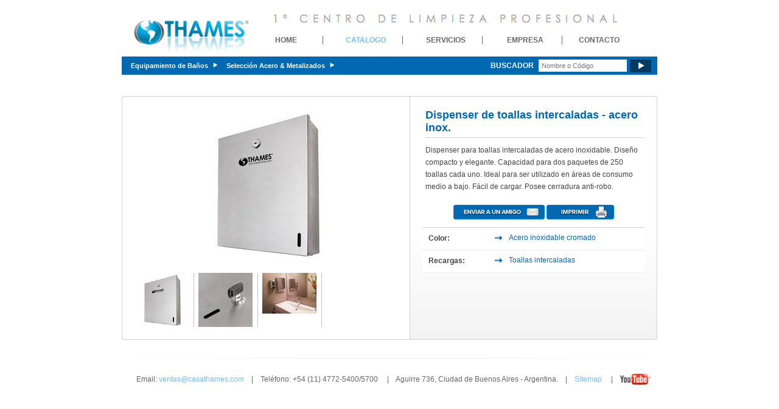

--- FILE ---
content_type: text/html; charset=utf-8
request_url: http://www.casathames.com/seleccion-acero-metalizados/dispenser-de-toallas-intercaladas-acero-inox.html
body_size: 3223
content:
<!DOCTYPE html PUBLIC "-//W3C//DTD XHTML 1.0 Transitional//EN" "http://www.w3.org/TR/xhtml1/DTD/xhtml1-transitional.dtd">
<html xmlns="http://www.w3.org/1999/xhtml">
<head>
    <meta http-equiv="Content-Type" content="text/html; charset=utf-8" />
		<meta name="keywords" content="Casa Thames, Productos de Limpieza, Dispenser de toallas intercaladas - acero inox.">
		<meta name="description" content="Dispenser de toallas intercaladas - acero inox.. Dispenser para toallas intercaladas de acero inoxidable. Diseño compacto y elegante. Capacidad para dos paquetes de 250 toallas cada uno. Ideal para ser utilizado en áreas de consumo medio a bajo. Fácil de cargar. Pos (...).">
    <title>Dispenser de toallas intercaladas - acero inox. en Dispensers de Papel para Manos - Casa Thames</title>
    <link rel="stylesheet" type="text/css" href="/css/frontend.css"/>
		<!--[if IE 7]>
    	<link rel="stylesheet" type="text/css" href="/css/ie7.css"/>
		<![endif]-->

		
				<script type="text/javascript" src="/js/jquery/jquery-1.4.min.js"></script>
    <script type="text/javascript" src="/js/jquery/jquery.corner.js"></script>
		<script type="text/javascript">
		jQuery.fn.fadeToggle = function(speed, easing, callback) {
		return this.animate({opacity: 'toggle'}, speed, easing, callback);  
		};

		$(document).ready(function(){
			$(".rounded").corner("4px");

			// Tell a Friend
		    $('#tellfriend').hide();
		    $('a.email, #tellfriend a.close').click(function() {
				_gaq.push(['_trackEvent', 'enviar_a_un_amigo', 'clicked'])
		    $("#tellfriend").fadeToggle('slow');
			});
			
		});
    </script>
		<script type="text/javascript">
		  var _gaq = _gaq || [];
		  _gaq.push(['_setAccount', 'UA-17896805-1']);
		  _gaq.push(['_trackPageview']);

		  (function() {
		    var ga = document.createElement('script'); ga.type = 'text/javascript'; ga.async = true;
		    ga.src = ('https:' == document.location.protocol ? 'https://ssl' : 'http://www') + '.google-analytics.com/ga.js';
		    var s = document.getElementsByTagName('script')[0]; s.parentNode.insertBefore(ga, s);
		  })();
		</script>
		<script type="text/javascript">
		 var RecaptchaOptions = {
		    theme : 'white',
				lang  : 'es',
		    custom_theme_widget: 'recaptcha_widget'
		 };
		</script>
</head>
<body>
	<div id="wrapper_body" class="au">
    	<div id="wrapper_header">
         	<div class="oh r" style="overflow: visible;">
	<div id="logo_container" style="position: relative; top: 12px; left: 20px;"><a href="/" class="logo"><img src="/images/logo.gif" width="190" alt="Logo de Casa Thames" /></a></div>
	<div id="slogan">
		<!-- 1&ordm; Centro de Limpieza Profesional -->
		<img src="/images/slogan-light.png" alt="Primer Centro de Limpieza Profesional">
	</div>
	<ul class="menu" style="">
	  <li><a href="/" >HOME</a></li>
	  <li><a href="/catalogo/" class="active">CATALOGO</a></li>
	  <li><a href="/servicios/" >SERVICIOS</a></li>
	  <li><a href="/nuestra-empresa/" >EMPRESA</a></li>
	  <li class="last"><a href="/contacto/" >CONTACTO</a></li>
	</ul>
</div>      		<div id="navigation_bar">
	<ul>
    	<!-- <li><a href="/">HOME</a></li> -->

						<li style="width: auto; padding-right: 15px; padding-left: 15px;"><a href="/equipamientos-para-banos/">Equipamiento&nbsp;de&nbsp;Baños</a></li>
			
						
							
				<li style="width: auto; padding-right: 15px; padding-left: 15px;"><a href="/equipamientos-para-banos/seleccion-acero-metalizados/">Selección&nbsp;Acero&nbsp;&&nbsp;Metalizados</a></li>
			

										
							
						
						
			    </ul>
    <div id="search_bar">
			<form id="search_form" method="GET" action="/buscador_redirect">
        <span id="search">BUSCADOR</span> <input class="input_text" placeholder="Nombre o Código" type="text" name="q" value="">
					<a class="btnOK" href="#" onClick="$('#search_form').submit(); return false;"></a>
    	</form>
		</div>
</div>        </div>
       <div id="wrapper_main" class="inner_page">
									
					
					<div class="rounded">
            	<div class="rounded white">
                    <div id="slideShow">
										                    	<div class="big_image"><img id="main_image" src="/uploads/product_images_thumbs/d789d6c36b9a2a863f10f31dbe71f08f5b668abc.jpg" alt="big" /></div>
																							<ul class="wrapper_minis">	
                    	   													<li><img onClick="$('#main_image')[0].src = '/uploads/product_images_thumbs/d789d6c36b9a2a863f10f31dbe71f08f5b668abc.jpg';" src="/uploads/product_images_thumbs/e216114a5f86fe0deb2cd99483bba32611978076.jpg" alt="thumb" /></li>
											 	 													<li><img onClick="$('#main_image')[0].src = '/uploads/product_images_thumbs/eaecf737850ae635e057cd44570274701b464ffe.jpg';" src="/uploads/product_images_thumbs/4ee327c66b199c83bea1adafdeb2fd608db7d73f.jpg" alt="thumb" /></li>
											 	 													<li><img onClick="$('#main_image')[0].src = '/uploads/product_images_thumbs/5e69fd5a2463832b0c186737e51ca5e657594b36.jpg';" src="/uploads/product_images_thumbs/8f0877f408ec78bf5d9c34de0afebf988049b762.jpg" alt="thumb" /></li>
											 	 												</ul>	
																						
										
										
																				
																			
										
										
					
										</div>
										<div id="product_info">
                    	<h1>Dispenser de toallas intercaladas - acero inox.</h1>
																						<p>Dispenser para toallas intercaladas de acero inoxidable. Diseño compacto y elegante. Capacidad para dos paquetes de 250 toallas cada uno. Ideal para ser utilizado en áreas de consumo medio a bajo. Fácil de cargar. Posee cerradura anti-robo.</p>
																		<div id="product_actions">

																								<a class="email" href="#"><img alt="Enviar a un Amigo" src="/images/button-friend.jpg"></a>
																								<a href="/ficha-de-producto/131.html"><img alt="Versi&oacute;n Imprimible" src="/images/button-print.jpg"></a>

																		</div>
													
											<table class="product_specs" cellspacing="0" cellpadding="0">
																					
																							<tr>
													<th>Color:</th>
													<td><ul class="specs_value"><li>Acero inoxidable cromado</li></ul></td>
												</tr>
																							<tr>
													<th>Recargas:</th>
													<td><ul class="specs_value"><li>Toallas intercaladas</li></ul></td>
												</tr>
																						</table>

                    </div>
            	</div>
        	</div>
        </div>
				<div id="tellfriend" class="contact_form">
				 <a class="close" href="#close" >Cerrar</a>
				 <form id="tellafriend_form" method="post" action="/enviar-a-un-amigo"  >
					<input type="hidden" name="product_id" value="131">
				    <label for="from">Tu Nombre: </label>
				     <input class="std_input" type="text" id="from" name="from" size="40" maxlength="35" value="" />

				     <label for="to">Email del Destinatario: </label>
				     <input class="std_input" type="text" id="to" name="to" size="40" maxlength="35" />


				     <label for="message">Mensaje: </label>
				     <textarea id="message" name="body" rows="18" cols="40">Hola!

Estaba navegando en http://www.casathames.com/ y creo que este producto puede ser de tu inter&eacute;s:

Dispenser De Toallas Intercaladas - Acero Inox.:
http://www.casathames.com/seleccion-acero-metalizados/dispenser-de-toallas-intercaladas-acero-inox.html</textarea>

				     <label for="recaptcha">Verificaci&oacute;n: </label>

					  <script type="text/javascript" src="http://www.google.com/recaptcha/api/challenge?k=6LeOZ7wSAAAAALMwkf7uSlaQ8qpaW98Y7NgfzKp5"></script>

	<noscript>
  		<iframe src="http://www.google.com/recaptcha/api/noscript?k=6LeOZ7wSAAAAALMwkf7uSlaQ8qpaW98Y7NgfzKp5" height="300" width="500" frameborder="0"></iframe><br/>
  		<textarea name="recaptcha_challenge_field" rows="3" cols="40"></textarea>
  		<input type="hidden" name="recaptcha_response_field" value="manual_challenge"/>
	</noscript>					
				     <input type="submit" name="submit" class="form_but" value="Enviar"/>
				</form> 
				 </div>
				
				<div id="wrapper_footer" class="inner_page">
	&nbsp;&nbsp;&nbsp;&nbsp;Email: <a href="mailto:ventas@casathames.com">ventas@casathames.com</a>&nbsp;&nbsp;&nbsp;&nbsp;|&nbsp;&nbsp;&nbsp;&nbsp;Tel&eacute;fono: +54 (11) 4772-5400/5700  &nbsp;&nbsp;&nbsp;&nbsp;|&nbsp;&nbsp;&nbsp;&nbsp;Aguirre 736, Ciudad de Buenos Aires - Argentina.&nbsp;&nbsp;&nbsp;&nbsp;|&nbsp;&nbsp;&nbsp;&nbsp;<a href="/mapa-del-sitio/">Sitemap</a>	&nbsp;&nbsp;&nbsp;&nbsp;|&nbsp;&nbsp;&nbsp;&nbsp;<a href="http://www.youtube.com/ThamesCLP" target="_blank" style="position: relative; top: 5px;"><img src="/images/youtube.png" /></a>


</div>
    </div>
</body>
</html>